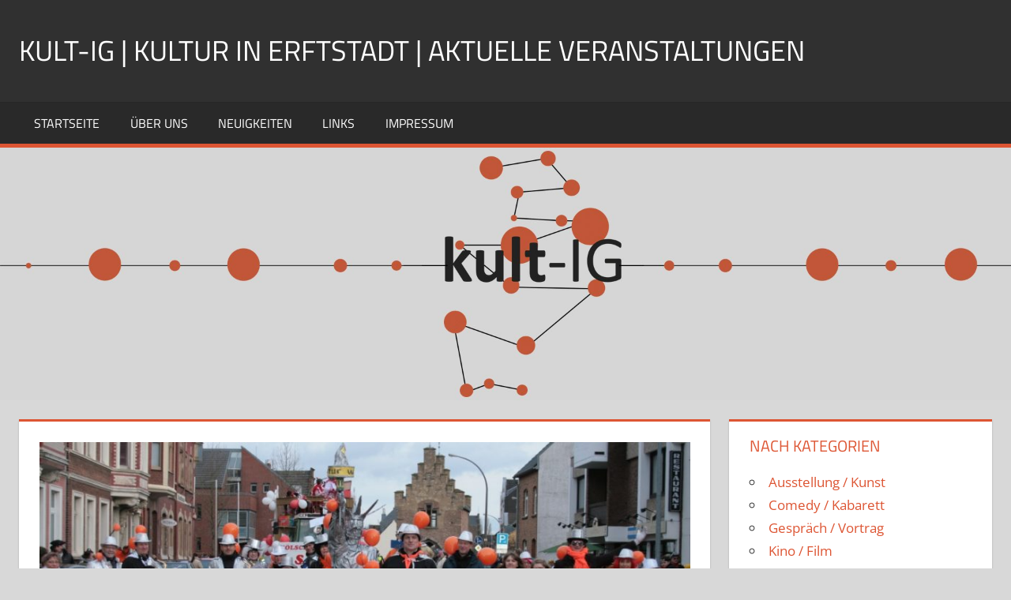

--- FILE ---
content_type: text/html; charset=UTF-8
request_url: http://kult-ig.de/2018/02/11/kult-ig-im-karnevalszug-2018/
body_size: 49953
content:
<!DOCTYPE html>
<html lang="de">

<head>
<meta charset="UTF-8">
<meta name="viewport" content="width=device-width, initial-scale=1">
<link rel="profile" href="http://gmpg.org/xfn/11">
<link rel="pingback" href="http://kult-ig.de/xmlrpc.php">

<title>kult-IG im Karnevalszug 2018 &#8211; kult-IG | Kultur in Erftstadt | Aktuelle Veranstaltungen</title>
<meta name='robots' content='max-image-preview:large' />
<link rel="alternate" type="application/rss+xml" title="kult-IG | Kultur in Erftstadt | Aktuelle Veranstaltungen &raquo; Feed" href="http://kult-ig.de/feed/" />
<link rel="alternate" type="application/rss+xml" title="kult-IG | Kultur in Erftstadt | Aktuelle Veranstaltungen &raquo; Kommentar-Feed" href="http://kult-ig.de/comments/feed/" />
<script type="text/javascript">
/* <![CDATA[ */
window._wpemojiSettings = {"baseUrl":"https:\/\/s.w.org\/images\/core\/emoji\/15.0.3\/72x72\/","ext":".png","svgUrl":"https:\/\/s.w.org\/images\/core\/emoji\/15.0.3\/svg\/","svgExt":".svg","source":{"concatemoji":"http:\/\/kult-ig.de\/wp-includes\/js\/wp-emoji-release.min.js?ver=6.6.4"}};
/*! This file is auto-generated */
!function(i,n){var o,s,e;function c(e){try{var t={supportTests:e,timestamp:(new Date).valueOf()};sessionStorage.setItem(o,JSON.stringify(t))}catch(e){}}function p(e,t,n){e.clearRect(0,0,e.canvas.width,e.canvas.height),e.fillText(t,0,0);var t=new Uint32Array(e.getImageData(0,0,e.canvas.width,e.canvas.height).data),r=(e.clearRect(0,0,e.canvas.width,e.canvas.height),e.fillText(n,0,0),new Uint32Array(e.getImageData(0,0,e.canvas.width,e.canvas.height).data));return t.every(function(e,t){return e===r[t]})}function u(e,t,n){switch(t){case"flag":return n(e,"\ud83c\udff3\ufe0f\u200d\u26a7\ufe0f","\ud83c\udff3\ufe0f\u200b\u26a7\ufe0f")?!1:!n(e,"\ud83c\uddfa\ud83c\uddf3","\ud83c\uddfa\u200b\ud83c\uddf3")&&!n(e,"\ud83c\udff4\udb40\udc67\udb40\udc62\udb40\udc65\udb40\udc6e\udb40\udc67\udb40\udc7f","\ud83c\udff4\u200b\udb40\udc67\u200b\udb40\udc62\u200b\udb40\udc65\u200b\udb40\udc6e\u200b\udb40\udc67\u200b\udb40\udc7f");case"emoji":return!n(e,"\ud83d\udc26\u200d\u2b1b","\ud83d\udc26\u200b\u2b1b")}return!1}function f(e,t,n){var r="undefined"!=typeof WorkerGlobalScope&&self instanceof WorkerGlobalScope?new OffscreenCanvas(300,150):i.createElement("canvas"),a=r.getContext("2d",{willReadFrequently:!0}),o=(a.textBaseline="top",a.font="600 32px Arial",{});return e.forEach(function(e){o[e]=t(a,e,n)}),o}function t(e){var t=i.createElement("script");t.src=e,t.defer=!0,i.head.appendChild(t)}"undefined"!=typeof Promise&&(o="wpEmojiSettingsSupports",s=["flag","emoji"],n.supports={everything:!0,everythingExceptFlag:!0},e=new Promise(function(e){i.addEventListener("DOMContentLoaded",e,{once:!0})}),new Promise(function(t){var n=function(){try{var e=JSON.parse(sessionStorage.getItem(o));if("object"==typeof e&&"number"==typeof e.timestamp&&(new Date).valueOf()<e.timestamp+604800&&"object"==typeof e.supportTests)return e.supportTests}catch(e){}return null}();if(!n){if("undefined"!=typeof Worker&&"undefined"!=typeof OffscreenCanvas&&"undefined"!=typeof URL&&URL.createObjectURL&&"undefined"!=typeof Blob)try{var e="postMessage("+f.toString()+"("+[JSON.stringify(s),u.toString(),p.toString()].join(",")+"));",r=new Blob([e],{type:"text/javascript"}),a=new Worker(URL.createObjectURL(r),{name:"wpTestEmojiSupports"});return void(a.onmessage=function(e){c(n=e.data),a.terminate(),t(n)})}catch(e){}c(n=f(s,u,p))}t(n)}).then(function(e){for(var t in e)n.supports[t]=e[t],n.supports.everything=n.supports.everything&&n.supports[t],"flag"!==t&&(n.supports.everythingExceptFlag=n.supports.everythingExceptFlag&&n.supports[t]);n.supports.everythingExceptFlag=n.supports.everythingExceptFlag&&!n.supports.flag,n.DOMReady=!1,n.readyCallback=function(){n.DOMReady=!0}}).then(function(){return e}).then(function(){var e;n.supports.everything||(n.readyCallback(),(e=n.source||{}).concatemoji?t(e.concatemoji):e.wpemoji&&e.twemoji&&(t(e.twemoji),t(e.wpemoji)))}))}((window,document),window._wpemojiSettings);
/* ]]> */
</script>
<link rel='stylesheet' id='tortuga-theme-fonts-css' href='http://kult-ig.de/wp-content/fonts/41f81144651289fbb663dc345562d67f.css?ver=20201110' type='text/css' media='all' />
<style id='wp-emoji-styles-inline-css' type='text/css'>

	img.wp-smiley, img.emoji {
		display: inline !important;
		border: none !important;
		box-shadow: none !important;
		height: 1em !important;
		width: 1em !important;
		margin: 0 0.07em !important;
		vertical-align: -0.1em !important;
		background: none !important;
		padding: 0 !important;
	}
</style>
<link rel='stylesheet' id='wp-block-library-css' href='http://kult-ig.de/wp-includes/css/dist/block-library/style.min.css?ver=6.6.4' type='text/css' media='all' />
<style id='classic-theme-styles-inline-css' type='text/css'>
/*! This file is auto-generated */
.wp-block-button__link{color:#fff;background-color:#32373c;border-radius:9999px;box-shadow:none;text-decoration:none;padding:calc(.667em + 2px) calc(1.333em + 2px);font-size:1.125em}.wp-block-file__button{background:#32373c;color:#fff;text-decoration:none}
</style>
<style id='global-styles-inline-css' type='text/css'>
:root{--wp--preset--aspect-ratio--square: 1;--wp--preset--aspect-ratio--4-3: 4/3;--wp--preset--aspect-ratio--3-4: 3/4;--wp--preset--aspect-ratio--3-2: 3/2;--wp--preset--aspect-ratio--2-3: 2/3;--wp--preset--aspect-ratio--16-9: 16/9;--wp--preset--aspect-ratio--9-16: 9/16;--wp--preset--color--black: #000000;--wp--preset--color--cyan-bluish-gray: #abb8c3;--wp--preset--color--white: #ffffff;--wp--preset--color--pale-pink: #f78da7;--wp--preset--color--vivid-red: #cf2e2e;--wp--preset--color--luminous-vivid-orange: #ff6900;--wp--preset--color--luminous-vivid-amber: #fcb900;--wp--preset--color--light-green-cyan: #7bdcb5;--wp--preset--color--vivid-green-cyan: #00d084;--wp--preset--color--pale-cyan-blue: #8ed1fc;--wp--preset--color--vivid-cyan-blue: #0693e3;--wp--preset--color--vivid-purple: #9b51e0;--wp--preset--color--primary: #dd5533;--wp--preset--color--secondary: #c43c1a;--wp--preset--color--tertiary: #aa2200;--wp--preset--color--accent: #3355dd;--wp--preset--color--highlight: #2bc41a;--wp--preset--color--light-gray: #f0f0f0;--wp--preset--color--gray: #999999;--wp--preset--color--dark-gray: #303030;--wp--preset--gradient--vivid-cyan-blue-to-vivid-purple: linear-gradient(135deg,rgba(6,147,227,1) 0%,rgb(155,81,224) 100%);--wp--preset--gradient--light-green-cyan-to-vivid-green-cyan: linear-gradient(135deg,rgb(122,220,180) 0%,rgb(0,208,130) 100%);--wp--preset--gradient--luminous-vivid-amber-to-luminous-vivid-orange: linear-gradient(135deg,rgba(252,185,0,1) 0%,rgba(255,105,0,1) 100%);--wp--preset--gradient--luminous-vivid-orange-to-vivid-red: linear-gradient(135deg,rgba(255,105,0,1) 0%,rgb(207,46,46) 100%);--wp--preset--gradient--very-light-gray-to-cyan-bluish-gray: linear-gradient(135deg,rgb(238,238,238) 0%,rgb(169,184,195) 100%);--wp--preset--gradient--cool-to-warm-spectrum: linear-gradient(135deg,rgb(74,234,220) 0%,rgb(151,120,209) 20%,rgb(207,42,186) 40%,rgb(238,44,130) 60%,rgb(251,105,98) 80%,rgb(254,248,76) 100%);--wp--preset--gradient--blush-light-purple: linear-gradient(135deg,rgb(255,206,236) 0%,rgb(152,150,240) 100%);--wp--preset--gradient--blush-bordeaux: linear-gradient(135deg,rgb(254,205,165) 0%,rgb(254,45,45) 50%,rgb(107,0,62) 100%);--wp--preset--gradient--luminous-dusk: linear-gradient(135deg,rgb(255,203,112) 0%,rgb(199,81,192) 50%,rgb(65,88,208) 100%);--wp--preset--gradient--pale-ocean: linear-gradient(135deg,rgb(255,245,203) 0%,rgb(182,227,212) 50%,rgb(51,167,181) 100%);--wp--preset--gradient--electric-grass: linear-gradient(135deg,rgb(202,248,128) 0%,rgb(113,206,126) 100%);--wp--preset--gradient--midnight: linear-gradient(135deg,rgb(2,3,129) 0%,rgb(40,116,252) 100%);--wp--preset--font-size--small: 13px;--wp--preset--font-size--medium: 20px;--wp--preset--font-size--large: 36px;--wp--preset--font-size--x-large: 42px;--wp--preset--spacing--20: 0.44rem;--wp--preset--spacing--30: 0.67rem;--wp--preset--spacing--40: 1rem;--wp--preset--spacing--50: 1.5rem;--wp--preset--spacing--60: 2.25rem;--wp--preset--spacing--70: 3.38rem;--wp--preset--spacing--80: 5.06rem;--wp--preset--shadow--natural: 6px 6px 9px rgba(0, 0, 0, 0.2);--wp--preset--shadow--deep: 12px 12px 50px rgba(0, 0, 0, 0.4);--wp--preset--shadow--sharp: 6px 6px 0px rgba(0, 0, 0, 0.2);--wp--preset--shadow--outlined: 6px 6px 0px -3px rgba(255, 255, 255, 1), 6px 6px rgba(0, 0, 0, 1);--wp--preset--shadow--crisp: 6px 6px 0px rgba(0, 0, 0, 1);}:where(.is-layout-flex){gap: 0.5em;}:where(.is-layout-grid){gap: 0.5em;}body .is-layout-flex{display: flex;}.is-layout-flex{flex-wrap: wrap;align-items: center;}.is-layout-flex > :is(*, div){margin: 0;}body .is-layout-grid{display: grid;}.is-layout-grid > :is(*, div){margin: 0;}:where(.wp-block-columns.is-layout-flex){gap: 2em;}:where(.wp-block-columns.is-layout-grid){gap: 2em;}:where(.wp-block-post-template.is-layout-flex){gap: 1.25em;}:where(.wp-block-post-template.is-layout-grid){gap: 1.25em;}.has-black-color{color: var(--wp--preset--color--black) !important;}.has-cyan-bluish-gray-color{color: var(--wp--preset--color--cyan-bluish-gray) !important;}.has-white-color{color: var(--wp--preset--color--white) !important;}.has-pale-pink-color{color: var(--wp--preset--color--pale-pink) !important;}.has-vivid-red-color{color: var(--wp--preset--color--vivid-red) !important;}.has-luminous-vivid-orange-color{color: var(--wp--preset--color--luminous-vivid-orange) !important;}.has-luminous-vivid-amber-color{color: var(--wp--preset--color--luminous-vivid-amber) !important;}.has-light-green-cyan-color{color: var(--wp--preset--color--light-green-cyan) !important;}.has-vivid-green-cyan-color{color: var(--wp--preset--color--vivid-green-cyan) !important;}.has-pale-cyan-blue-color{color: var(--wp--preset--color--pale-cyan-blue) !important;}.has-vivid-cyan-blue-color{color: var(--wp--preset--color--vivid-cyan-blue) !important;}.has-vivid-purple-color{color: var(--wp--preset--color--vivid-purple) !important;}.has-black-background-color{background-color: var(--wp--preset--color--black) !important;}.has-cyan-bluish-gray-background-color{background-color: var(--wp--preset--color--cyan-bluish-gray) !important;}.has-white-background-color{background-color: var(--wp--preset--color--white) !important;}.has-pale-pink-background-color{background-color: var(--wp--preset--color--pale-pink) !important;}.has-vivid-red-background-color{background-color: var(--wp--preset--color--vivid-red) !important;}.has-luminous-vivid-orange-background-color{background-color: var(--wp--preset--color--luminous-vivid-orange) !important;}.has-luminous-vivid-amber-background-color{background-color: var(--wp--preset--color--luminous-vivid-amber) !important;}.has-light-green-cyan-background-color{background-color: var(--wp--preset--color--light-green-cyan) !important;}.has-vivid-green-cyan-background-color{background-color: var(--wp--preset--color--vivid-green-cyan) !important;}.has-pale-cyan-blue-background-color{background-color: var(--wp--preset--color--pale-cyan-blue) !important;}.has-vivid-cyan-blue-background-color{background-color: var(--wp--preset--color--vivid-cyan-blue) !important;}.has-vivid-purple-background-color{background-color: var(--wp--preset--color--vivid-purple) !important;}.has-black-border-color{border-color: var(--wp--preset--color--black) !important;}.has-cyan-bluish-gray-border-color{border-color: var(--wp--preset--color--cyan-bluish-gray) !important;}.has-white-border-color{border-color: var(--wp--preset--color--white) !important;}.has-pale-pink-border-color{border-color: var(--wp--preset--color--pale-pink) !important;}.has-vivid-red-border-color{border-color: var(--wp--preset--color--vivid-red) !important;}.has-luminous-vivid-orange-border-color{border-color: var(--wp--preset--color--luminous-vivid-orange) !important;}.has-luminous-vivid-amber-border-color{border-color: var(--wp--preset--color--luminous-vivid-amber) !important;}.has-light-green-cyan-border-color{border-color: var(--wp--preset--color--light-green-cyan) !important;}.has-vivid-green-cyan-border-color{border-color: var(--wp--preset--color--vivid-green-cyan) !important;}.has-pale-cyan-blue-border-color{border-color: var(--wp--preset--color--pale-cyan-blue) !important;}.has-vivid-cyan-blue-border-color{border-color: var(--wp--preset--color--vivid-cyan-blue) !important;}.has-vivid-purple-border-color{border-color: var(--wp--preset--color--vivid-purple) !important;}.has-vivid-cyan-blue-to-vivid-purple-gradient-background{background: var(--wp--preset--gradient--vivid-cyan-blue-to-vivid-purple) !important;}.has-light-green-cyan-to-vivid-green-cyan-gradient-background{background: var(--wp--preset--gradient--light-green-cyan-to-vivid-green-cyan) !important;}.has-luminous-vivid-amber-to-luminous-vivid-orange-gradient-background{background: var(--wp--preset--gradient--luminous-vivid-amber-to-luminous-vivid-orange) !important;}.has-luminous-vivid-orange-to-vivid-red-gradient-background{background: var(--wp--preset--gradient--luminous-vivid-orange-to-vivid-red) !important;}.has-very-light-gray-to-cyan-bluish-gray-gradient-background{background: var(--wp--preset--gradient--very-light-gray-to-cyan-bluish-gray) !important;}.has-cool-to-warm-spectrum-gradient-background{background: var(--wp--preset--gradient--cool-to-warm-spectrum) !important;}.has-blush-light-purple-gradient-background{background: var(--wp--preset--gradient--blush-light-purple) !important;}.has-blush-bordeaux-gradient-background{background: var(--wp--preset--gradient--blush-bordeaux) !important;}.has-luminous-dusk-gradient-background{background: var(--wp--preset--gradient--luminous-dusk) !important;}.has-pale-ocean-gradient-background{background: var(--wp--preset--gradient--pale-ocean) !important;}.has-electric-grass-gradient-background{background: var(--wp--preset--gradient--electric-grass) !important;}.has-midnight-gradient-background{background: var(--wp--preset--gradient--midnight) !important;}.has-small-font-size{font-size: var(--wp--preset--font-size--small) !important;}.has-medium-font-size{font-size: var(--wp--preset--font-size--medium) !important;}.has-large-font-size{font-size: var(--wp--preset--font-size--large) !important;}.has-x-large-font-size{font-size: var(--wp--preset--font-size--x-large) !important;}
:where(.wp-block-post-template.is-layout-flex){gap: 1.25em;}:where(.wp-block-post-template.is-layout-grid){gap: 1.25em;}
:where(.wp-block-columns.is-layout-flex){gap: 2em;}:where(.wp-block-columns.is-layout-grid){gap: 2em;}
:root :where(.wp-block-pullquote){font-size: 1.5em;line-height: 1.6;}
</style>
<link rel='stylesheet' id='tortuga-stylesheet-css' href='http://kult-ig.de/wp-content/themes/tortuga/style.css?ver=2.4.1' type='text/css' media='all' />
<style id='tortuga-stylesheet-inline-css' type='text/css'>
.site-description { position: absolute; clip: rect(1px, 1px, 1px, 1px); width: 1px; height: 1px; overflow: hidden; }
</style>
<link rel='stylesheet' id='tortuga-safari-flexbox-fixes-css' href='http://kult-ig.de/wp-content/themes/tortuga/assets/css/safari-flexbox-fixes.css?ver=20200420' type='text/css' media='all' />
<script type="text/javascript" src="http://kult-ig.de/wp-content/themes/tortuga/assets/js/svgxuse.min.js?ver=1.2.6" id="svgxuse-js"></script>
<link rel="https://api.w.org/" href="http://kult-ig.de/wp-json/" /><link rel="alternate" title="JSON" type="application/json" href="http://kult-ig.de/wp-json/wp/v2/posts/680" /><link rel="EditURI" type="application/rsd+xml" title="RSD" href="http://kult-ig.de/xmlrpc.php?rsd" />
<meta name="generator" content="WordPress 6.6.4" />
<link rel="canonical" href="http://kult-ig.de/2018/02/11/kult-ig-im-karnevalszug-2018/" />
<link rel='shortlink' href='http://kult-ig.de/?p=680' />
<link rel="alternate" title="oEmbed (JSON)" type="application/json+oembed" href="http://kult-ig.de/wp-json/oembed/1.0/embed?url=http%3A%2F%2Fkult-ig.de%2F2018%2F02%2F11%2Fkult-ig-im-karnevalszug-2018%2F" />
<link rel="alternate" title="oEmbed (XML)" type="text/xml+oembed" href="http://kult-ig.de/wp-json/oembed/1.0/embed?url=http%3A%2F%2Fkult-ig.de%2F2018%2F02%2F11%2Fkult-ig-im-karnevalszug-2018%2F&#038;format=xml" />
<style type="text/css" id="custom-background-css">
body.custom-background { background-color: #d8d8d8; }
</style>
	<link rel="icon" href="http://kult-ig.de/wp-content/uploads/2016/10/kult-ig_logo2-150x150.png" sizes="32x32" />
<link rel="icon" href="http://kult-ig.de/wp-content/uploads/2016/10/kult-ig_logo2.png" sizes="192x192" />
<link rel="apple-touch-icon" href="http://kult-ig.de/wp-content/uploads/2016/10/kult-ig_logo2.png" />
<meta name="msapplication-TileImage" content="http://kult-ig.de/wp-content/uploads/2016/10/kult-ig_logo2.png" />
</head>

<body class="post-template-default single single-post postid-680 single-format-standard custom-background wp-embed-responsive post-layout-two-columns post-layout-columns">

	
	<div id="page" class="hfeed site">

		<a class="skip-link screen-reader-text" href="#content">Zum Inhalt springen</a>

		
		
		<header id="masthead" class="site-header clearfix" role="banner">

			<div class="header-main container clearfix">

				<div id="logo" class="site-branding clearfix">

										
			<p class="site-title"><a href="http://kult-ig.de/" rel="home">kult-IG | Kultur in Erftstadt | Aktuelle Veranstaltungen</a></p>

								
			<p class="site-description">Das Erftstädter Kulturnetzwerk von Jazzin&#039;Erftstadt | Köttinger Dorfleben | Kulturkreis | Musikverein Friesheim | Künstlerforum Schau-Fenster | Szene 93</p>

			
				</div><!-- .site-branding -->

				<div class="header-widgets clearfix">

					
				</div><!-- .header-widgets -->

			</div><!-- .header-main -->

			

	<div id="main-navigation-wrap" class="primary-navigation-wrap">

		<div class="primary-navigation-container container">

			
			<button class="primary-menu-toggle menu-toggle" aria-controls="primary-menu" aria-expanded="false" >
				<svg class="icon icon-menu" aria-hidden="true" role="img"> <use xlink:href="http://kult-ig.de/wp-content/themes/tortuga/assets/icons/genericons-neue.svg#menu"></use> </svg><svg class="icon icon-close" aria-hidden="true" role="img"> <use xlink:href="http://kult-ig.de/wp-content/themes/tortuga/assets/icons/genericons-neue.svg#close"></use> </svg>				<span class="menu-toggle-text">Menü</span>
			</button>

			<div class="primary-navigation">

				<nav id="site-navigation" class="main-navigation" role="navigation"  aria-label="Primäres Menü">

					<ul id="primary-menu" class="menu"><li id="menu-item-27" class="menu-item menu-item-type-custom menu-item-object-custom menu-item-home menu-item-27"><a href="http://kult-ig.de/">Startseite</a></li>
<li id="menu-item-28" class="menu-item menu-item-type-post_type menu-item-object-page menu-item-28"><a href="http://kult-ig.de/ueber-uns/">Über uns</a></li>
<li id="menu-item-29" class="menu-item menu-item-type-post_type menu-item-object-page menu-item-29"><a href="http://kult-ig.de/neuigkeiten/">Neuigkeiten</a></li>
<li id="menu-item-30" class="menu-item menu-item-type-post_type menu-item-object-page menu-item-30"><a href="http://kult-ig.de/links/">Links</a></li>
<li id="menu-item-53" class="menu-item menu-item-type-post_type menu-item-object-page menu-item-53"><a href="http://kult-ig.de/50-2/">Impressum</a></li>
</ul>				</nav><!-- #site-navigation -->

			</div><!-- .primary-navigation -->

		</div>

	</div>



		</header><!-- #masthead -->

		
		
			<div id="headimg" class="header-image">

			
				<img src="http://kult-ig.de/wp-content/uploads/2016/11/cropped-header-5.jpg" srcset="http://kult-ig.de/wp-content/uploads/2016/11/cropped-header-5.jpg 1920w, http://kult-ig.de/wp-content/uploads/2016/11/cropped-header-5-300x75.jpg 300w, http://kult-ig.de/wp-content/uploads/2016/11/cropped-header-5-768x192.jpg 768w, http://kult-ig.de/wp-content/uploads/2016/11/cropped-header-5-1024x256.jpg 1024w" width="1920" height="480" alt="kult-IG | Kultur in Erftstadt | Aktuelle Veranstaltungen">

			
			</div>

			
		
		<div id="content" class="site-content container clearfix">

	<section id="primary" class="content-single content-area">
		<main id="main" class="site-main" role="main">

		
<article id="post-680" class="post-680 post type-post status-publish format-standard has-post-thumbnail hentry category-kult-ig-archiv tag-erftstadt tag-jazzin tag-karneval tag-kultur tag-kulturhaus tag-kulturkreis tag-lechenich tag-szene-93">

	<img width="900" height="400" src="http://kult-ig.de/wp-content/uploads/2018/02/2018_Karnevalzug-32-900x400.jpg" class="attachment-post-thumbnail size-post-thumbnail wp-post-image" alt="" decoding="async" fetchpriority="high" />
	<header class="entry-header">

		<h1 class="entry-title">kult-IG im Karnevalszug 2018</h1>
		<div class="entry-meta"><span class="meta-date"><svg class="icon icon-standard" aria-hidden="true" role="img"> <use xlink:href="http://kult-ig.de/wp-content/themes/tortuga/assets/icons/genericons-neue.svg#standard"></use> </svg><a href="http://kult-ig.de/2018/02/11/kult-ig-im-karnevalszug-2018/" title="0:02" rel="bookmark"><time class="entry-date published updated" datetime="2018-02-11T00:02:22+01:00">11. Februar 2018</time></a></span><span class="meta-author"> <svg class="icon icon-user" aria-hidden="true" role="img"> <use xlink:href="http://kult-ig.de/wp-content/themes/tortuga/assets/icons/genericons-neue.svg#user"></use> </svg><span class="author vcard"><a class="url fn n" href="http://kult-ig.de/author/admin/" title="Alle Beiträge von admin anzeigen" rel="author">admin</a></span></span><span class="meta-category"> <svg class="icon icon-category" aria-hidden="true" role="img"> <use xlink:href="http://kult-ig.de/wp-content/themes/tortuga/assets/icons/genericons-neue.svg#category"></use> </svg><a href="http://kult-ig.de/category/kult-ig-archiv/" rel="category tag">kult-IG Archiv</a></span></div>
	</header><!-- .entry-header -->

	<div class="entry-content clearfix">

		<p>Die kult-IG Vereine sind zum zweiten Mal im Karnevalszug mitgegangen &#8211; mit guter Musik und guter Laune! Nachdem wir 2017 in Liblar dabei waren, zogen die Erftstädter Kulturvereine (Schau-Fenster, Jazzin&#8217;Erftstadt, Szene 93, Kulturhaus und Kulturkreis) dieses Mal durch Lechenich.</p>
<p>Das großartige Design unserer Kostüme lehnt sich an das kult-IG Logo an, das für die verschiedenen Ortsteile steht, und mit dem Glitzer, das für unsere vielfältigen Veranstaltungen sinnbildlich ist. Unserer genialen Wagen wurde Andreas Schmitz und Gerd Pelzer gebaut. Mitten drauf: Die Freiheitsstatue, denn wir setzen uns für die Freiheit &#8211; gerade in der Kunst ein!</p>
<p>Außerdem haben wir eine Fotoaktion mit den Zuschauern am Straßenrand gemacht. Die Bilder dazu gibt es hier: <a href="http://kult-ig.de/2018/02/12/karneval-2018-wir-fuer-die-kultur/" target="_blank" rel="noopener">Fotoaktion hier klicken</a></p>
<p><img decoding="async" class="alignnone size-medium wp-image-697" src="http://kult-ig.de/wp-content/uploads/2018/02/2018_Karnevalzug-1-300x215.jpg" alt="" width="300" height="215" srcset="http://kult-ig.de/wp-content/uploads/2018/02/2018_Karnevalzug-1-300x215.jpg 300w, http://kult-ig.de/wp-content/uploads/2018/02/2018_Karnevalzug-1-90x65.jpg 90w, http://kult-ig.de/wp-content/uploads/2018/02/2018_Karnevalzug-1.jpg 640w" sizes="(max-width: 300px) 100vw, 300px" />   <img decoding="async" class="alignnone size-medium wp-image-693" src="http://kult-ig.de/wp-content/uploads/2018/02/2018_Karnevalzug-3-300x198.jpg" alt="" width="300" height="198" srcset="http://kult-ig.de/wp-content/uploads/2018/02/2018_Karnevalzug-3-300x198.jpg 300w, http://kult-ig.de/wp-content/uploads/2018/02/2018_Karnevalzug-3.jpg 640w, http://kult-ig.de/wp-content/uploads/2018/02/2018_Karnevalzug-3-120x80.jpg 120w" sizes="(max-width: 300px) 100vw, 300px" /> <img loading="lazy" decoding="async" class="alignnone size-medium wp-image-692" src="http://kult-ig.de/wp-content/uploads/2018/02/2018_Karnevalzug-2-300x225.jpg" alt="" width="300" height="225" srcset="http://kult-ig.de/wp-content/uploads/2018/02/2018_Karnevalzug-2-300x225.jpg 300w, http://kult-ig.de/wp-content/uploads/2018/02/2018_Karnevalzug-2.jpg 640w" sizes="(max-width: 300px) 100vw, 300px" /> <img loading="lazy" decoding="async" class="alignnone size-medium wp-image-694" src="http://kult-ig.de/wp-content/uploads/2018/02/2018_Karnevalzug-4-300x225.jpg" alt="" width="300" height="225" srcset="http://kult-ig.de/wp-content/uploads/2018/02/2018_Karnevalzug-4-300x225.jpg 300w, http://kult-ig.de/wp-content/uploads/2018/02/2018_Karnevalzug-4.jpg 640w" sizes="(max-width: 300px) 100vw, 300px" /><img loading="lazy" decoding="async" class="alignnone size-medium wp-image-695" src="http://kult-ig.de/wp-content/uploads/2018/02/2018_Karnevalzug-5-300x225.jpg" alt="" width="300" height="225" srcset="http://kult-ig.de/wp-content/uploads/2018/02/2018_Karnevalzug-5-300x225.jpg 300w, http://kult-ig.de/wp-content/uploads/2018/02/2018_Karnevalzug-5.jpg 640w" sizes="(max-width: 300px) 100vw, 300px" /><img loading="lazy" decoding="async" class="alignnone size-medium wp-image-683" src="http://kult-ig.de/wp-content/uploads/2018/02/2018_Karnevalzug-15-300x225.jpg" alt="" width="300" height="225" srcset="http://kult-ig.de/wp-content/uploads/2018/02/2018_Karnevalzug-15-300x225.jpg 300w, http://kult-ig.de/wp-content/uploads/2018/02/2018_Karnevalzug-15.jpg 640w" sizes="(max-width: 300px) 100vw, 300px" /> <img loading="lazy" decoding="async" class="alignnone size-medium wp-image-684" src="http://kult-ig.de/wp-content/uploads/2018/02/2018_Karnevalzug-16-300x254.jpg" alt="" width="300" height="254" srcset="http://kult-ig.de/wp-content/uploads/2018/02/2018_Karnevalzug-16-300x254.jpg 300w, http://kult-ig.de/wp-content/uploads/2018/02/2018_Karnevalzug-16.jpg 640w" sizes="(max-width: 300px) 100vw, 300px" /> <img loading="lazy" decoding="async" class="alignnone size-medium wp-image-685" src="http://kult-ig.de/wp-content/uploads/2018/02/2018_Karnevalzug-13-300x234.jpg" alt="" width="300" height="234" srcset="http://kult-ig.de/wp-content/uploads/2018/02/2018_Karnevalzug-13-300x234.jpg 300w, http://kult-ig.de/wp-content/uploads/2018/02/2018_Karnevalzug-13.jpg 640w" sizes="(max-width: 300px) 100vw, 300px" /> <img loading="lazy" decoding="async" class="alignnone size-medium wp-image-686" src="http://kult-ig.de/wp-content/uploads/2018/02/2018_Karnevalzug-7-300x225.jpg" alt="" width="300" height="225" srcset="http://kult-ig.de/wp-content/uploads/2018/02/2018_Karnevalzug-7-300x225.jpg 300w, http://kult-ig.de/wp-content/uploads/2018/02/2018_Karnevalzug-7.jpg 640w" sizes="(max-width: 300px) 100vw, 300px" /> <img loading="lazy" decoding="async" class="alignnone size-medium wp-image-687" src="http://kult-ig.de/wp-content/uploads/2018/02/2018_Karnevalzug-8-201x300.jpg" alt="" width="201" height="300" srcset="http://kult-ig.de/wp-content/uploads/2018/02/2018_Karnevalzug-8-201x300.jpg 201w, http://kult-ig.de/wp-content/uploads/2018/02/2018_Karnevalzug-8.jpg 428w" sizes="(max-width: 201px) 100vw, 201px" /> <img loading="lazy" decoding="async" class="alignnone size-medium wp-image-688" src="http://kult-ig.de/wp-content/uploads/2018/02/2018_Karnevalzug-9-225x300.jpg" alt="" width="225" height="300" srcset="http://kult-ig.de/wp-content/uploads/2018/02/2018_Karnevalzug-9-225x300.jpg 225w, http://kult-ig.de/wp-content/uploads/2018/02/2018_Karnevalzug-9.jpg 480w" sizes="(max-width: 225px) 100vw, 225px" /> <img loading="lazy" decoding="async" class="alignnone size-medium wp-image-689" src="http://kult-ig.de/wp-content/uploads/2018/02/2018_Karnevalzug-10-300x225.jpg" alt="" width="300" height="225" srcset="http://kult-ig.de/wp-content/uploads/2018/02/2018_Karnevalzug-10-300x225.jpg 300w, http://kult-ig.de/wp-content/uploads/2018/02/2018_Karnevalzug-10.jpg 640w" sizes="(max-width: 300px) 100vw, 300px" /> <img loading="lazy" decoding="async" class="alignnone size-medium wp-image-690" src="http://kult-ig.de/wp-content/uploads/2018/02/2018_Karnevalzug-11-300x233.jpg" alt="" width="300" height="233" srcset="http://kult-ig.de/wp-content/uploads/2018/02/2018_Karnevalzug-11-300x233.jpg 300w, http://kult-ig.de/wp-content/uploads/2018/02/2018_Karnevalzug-11.jpg 640w" sizes="(max-width: 300px) 100vw, 300px" /> <img loading="lazy" decoding="async" class="alignnone size-medium wp-image-691" src="http://kult-ig.de/wp-content/uploads/2018/02/2018_Karnevalzug-12-300x257.jpg" alt="" width="300" height="257" srcset="http://kult-ig.de/wp-content/uploads/2018/02/2018_Karnevalzug-12-300x257.jpg 300w, http://kult-ig.de/wp-content/uploads/2018/02/2018_Karnevalzug-12.jpg 640w" sizes="(max-width: 300px) 100vw, 300px" />   <img loading="lazy" decoding="async" class="alignnone size-medium wp-image-694" src="http://kult-ig.de/wp-content/uploads/2018/02/2018_Karnevalzug-4-300x225.jpg" alt="" width="300" height="225" srcset="http://kult-ig.de/wp-content/uploads/2018/02/2018_Karnevalzug-4-300x225.jpg 300w, http://kult-ig.de/wp-content/uploads/2018/02/2018_Karnevalzug-4.jpg 640w" sizes="(max-width: 300px) 100vw, 300px" /> <img loading="lazy" decoding="async" class="alignnone size-medium wp-image-695" src="http://kult-ig.de/wp-content/uploads/2018/02/2018_Karnevalzug-5-300x225.jpg" alt="" width="300" height="225" srcset="http://kult-ig.de/wp-content/uploads/2018/02/2018_Karnevalzug-5-300x225.jpg 300w, http://kult-ig.de/wp-content/uploads/2018/02/2018_Karnevalzug-5.jpg 640w" sizes="(max-width: 300px) 100vw, 300px" /><img loading="lazy" decoding="async" class="alignnone size-medium wp-image-699" src="http://kult-ig.de/wp-content/uploads/2018/02/2018_Karnevalzug-21-300x225.jpg" alt="" width="300" height="225" srcset="http://kult-ig.de/wp-content/uploads/2018/02/2018_Karnevalzug-21-300x225.jpg 300w, http://kult-ig.de/wp-content/uploads/2018/02/2018_Karnevalzug-21-768x576.jpg 768w, http://kult-ig.de/wp-content/uploads/2018/02/2018_Karnevalzug-21-1024x768.jpg 1024w, http://kult-ig.de/wp-content/uploads/2018/02/2018_Karnevalzug-21.jpg 2040w" sizes="(max-width: 300px) 100vw, 300px" /> <img loading="lazy" decoding="async" class="alignnone size-medium wp-image-700" src="http://kult-ig.de/wp-content/uploads/2018/02/2018_Karnevalzug-20-300x225.jpg" alt="" width="300" height="225" srcset="http://kult-ig.de/wp-content/uploads/2018/02/2018_Karnevalzug-20-300x225.jpg 300w, http://kult-ig.de/wp-content/uploads/2018/02/2018_Karnevalzug-20-768x576.jpg 768w, http://kult-ig.de/wp-content/uploads/2018/02/2018_Karnevalzug-20-1024x768.jpg 1024w, http://kult-ig.de/wp-content/uploads/2018/02/2018_Karnevalzug-20.jpg 2040w" sizes="(max-width: 300px) 100vw, 300px" /> <img loading="lazy" decoding="async" class="alignnone size-medium wp-image-701" src="http://kult-ig.de/wp-content/uploads/2018/02/2018_Karnevalzug-19-300x225.jpg" alt="" width="300" height="225" srcset="http://kult-ig.de/wp-content/uploads/2018/02/2018_Karnevalzug-19-300x225.jpg 300w, http://kult-ig.de/wp-content/uploads/2018/02/2018_Karnevalzug-19-768x576.jpg 768w, http://kult-ig.de/wp-content/uploads/2018/02/2018_Karnevalzug-19-1024x768.jpg 1024w, http://kult-ig.de/wp-content/uploads/2018/02/2018_Karnevalzug-19.jpg 2040w" sizes="(max-width: 300px) 100vw, 300px" /> <img loading="lazy" decoding="async" class="alignnone size-medium wp-image-702" src="http://kult-ig.de/wp-content/uploads/2018/02/2018_Karnevalzug-18-300x225.jpg" alt="" width="300" height="225" srcset="http://kult-ig.de/wp-content/uploads/2018/02/2018_Karnevalzug-18-300x225.jpg 300w, http://kult-ig.de/wp-content/uploads/2018/02/2018_Karnevalzug-18-768x576.jpg 768w, http://kult-ig.de/wp-content/uploads/2018/02/2018_Karnevalzug-18-1024x768.jpg 1024w, http://kult-ig.de/wp-content/uploads/2018/02/2018_Karnevalzug-18.jpg 2040w" sizes="(max-width: 300px) 100vw, 300px" /> <img loading="lazy" decoding="async" class="alignnone size-medium wp-image-703" src="http://kult-ig.de/wp-content/uploads/2018/02/2018_Karnevalzug-17-300x225.jpg" alt="" width="300" height="225" srcset="http://kult-ig.de/wp-content/uploads/2018/02/2018_Karnevalzug-17-300x225.jpg 300w, http://kult-ig.de/wp-content/uploads/2018/02/2018_Karnevalzug-17-768x576.jpg 768w, http://kult-ig.de/wp-content/uploads/2018/02/2018_Karnevalzug-17-1024x768.jpg 1024w, http://kult-ig.de/wp-content/uploads/2018/02/2018_Karnevalzug-17.jpg 2040w" sizes="(max-width: 300px) 100vw, 300px" /><img loading="lazy" decoding="async" class="alignnone size-medium wp-image-707" src="http://kult-ig.de/wp-content/uploads/2018/02/2018_Karnevalzug-37-300x208.jpg" alt="" width="300" height="208" srcset="http://kult-ig.de/wp-content/uploads/2018/02/2018_Karnevalzug-37-300x208.jpg 300w, http://kult-ig.de/wp-content/uploads/2018/02/2018_Karnevalzug-37-768x533.jpg 768w, http://kult-ig.de/wp-content/uploads/2018/02/2018_Karnevalzug-37-1024x710.jpg 1024w, http://kult-ig.de/wp-content/uploads/2018/02/2018_Karnevalzug-37.jpg 1106w" sizes="(max-width: 300px) 100vw, 300px" /> <img loading="lazy" decoding="async" class="alignnone size-medium wp-image-708" src="http://kult-ig.de/wp-content/uploads/2018/02/2018_Karnevalzug-36-203x300.jpg" alt="" width="203" height="300" srcset="http://kult-ig.de/wp-content/uploads/2018/02/2018_Karnevalzug-36-203x300.jpg 203w, http://kult-ig.de/wp-content/uploads/2018/02/2018_Karnevalzug-36.jpg 495w" sizes="(max-width: 203px) 100vw, 203px" /> <img loading="lazy" decoding="async" class="alignnone size-medium wp-image-709" src="http://kult-ig.de/wp-content/uploads/2018/02/2018_Karnevalzug-35-185x300.jpg" alt="" width="185" height="300" srcset="http://kult-ig.de/wp-content/uploads/2018/02/2018_Karnevalzug-35-185x300.jpg 185w, http://kult-ig.de/wp-content/uploads/2018/02/2018_Karnevalzug-35.jpg 457w" sizes="(max-width: 185px) 100vw, 185px" /> <img loading="lazy" decoding="async" class="alignnone size-medium wp-image-710" src="http://kult-ig.de/wp-content/uploads/2018/02/2018_Karnevalzug-34-300x202.jpg" alt="" width="300" height="202" srcset="http://kult-ig.de/wp-content/uploads/2018/02/2018_Karnevalzug-34-300x202.jpg 300w, http://kult-ig.de/wp-content/uploads/2018/02/2018_Karnevalzug-34-768x516.jpg 768w, http://kult-ig.de/wp-content/uploads/2018/02/2018_Karnevalzug-34-1024x688.jpg 1024w, http://kult-ig.de/wp-content/uploads/2018/02/2018_Karnevalzug-34-120x80.jpg 120w, http://kult-ig.de/wp-content/uploads/2018/02/2018_Karnevalzug-34.jpg 1045w" sizes="(max-width: 300px) 100vw, 300px" /> <img loading="lazy" decoding="async" class="alignnone size-medium wp-image-716" src="http://kult-ig.de/wp-content/uploads/2018/02/2018_Karnevalzug-28-300x192.jpg" alt="" width="300" height="192" srcset="http://kult-ig.de/wp-content/uploads/2018/02/2018_Karnevalzug-28-300x192.jpg 300w, http://kult-ig.de/wp-content/uploads/2018/02/2018_Karnevalzug-28-768x493.jpg 768w, http://kult-ig.de/wp-content/uploads/2018/02/2018_Karnevalzug-28-1024x657.jpg 1024w, http://kult-ig.de/wp-content/uploads/2018/02/2018_Karnevalzug-28.jpg 1099w" sizes="(max-width: 300px) 100vw, 300px" /> <img loading="lazy" decoding="async" class="alignnone size-medium wp-image-715" src="http://kult-ig.de/wp-content/uploads/2018/02/2018_Karnevalzug-29-300x194.jpg" alt="" width="300" height="194" srcset="http://kult-ig.de/wp-content/uploads/2018/02/2018_Karnevalzug-29-300x194.jpg 300w, http://kult-ig.de/wp-content/uploads/2018/02/2018_Karnevalzug-29-768x495.jpg 768w, http://kult-ig.de/wp-content/uploads/2018/02/2018_Karnevalzug-29-1024x661.jpg 1024w, http://kult-ig.de/wp-content/uploads/2018/02/2018_Karnevalzug-29.jpg 1110w" sizes="(max-width: 300px) 100vw, 300px" /> <img loading="lazy" decoding="async" class="alignnone size-medium wp-image-714" src="http://kult-ig.de/wp-content/uploads/2018/02/2018_Karnevalzug-30-300x196.jpg" alt="" width="300" height="196" srcset="http://kult-ig.de/wp-content/uploads/2018/02/2018_Karnevalzug-30-300x196.jpg 300w, http://kult-ig.de/wp-content/uploads/2018/02/2018_Karnevalzug-30-768x502.jpg 768w, http://kult-ig.de/wp-content/uploads/2018/02/2018_Karnevalzug-30-1024x669.jpg 1024w, http://kult-ig.de/wp-content/uploads/2018/02/2018_Karnevalzug-30.jpg 1111w" sizes="(max-width: 300px) 100vw, 300px" /> <img loading="lazy" decoding="async" class="alignnone size-medium wp-image-713" src="http://kult-ig.de/wp-content/uploads/2018/02/2018_Karnevalzug-31-300x196.jpg" alt="" width="300" height="196" srcset="http://kult-ig.de/wp-content/uploads/2018/02/2018_Karnevalzug-31-300x196.jpg 300w, http://kult-ig.de/wp-content/uploads/2018/02/2018_Karnevalzug-31-768x502.jpg 768w, http://kult-ig.de/wp-content/uploads/2018/02/2018_Karnevalzug-31-1024x669.jpg 1024w, http://kult-ig.de/wp-content/uploads/2018/02/2018_Karnevalzug-31.jpg 1107w" sizes="(max-width: 300px) 100vw, 300px" /> <img loading="lazy" decoding="async" class="alignnone size-medium wp-image-712" src="http://kult-ig.de/wp-content/uploads/2018/02/2018_Karnevalzug-32-300x192.jpg" alt="" width="300" height="192" srcset="http://kult-ig.de/wp-content/uploads/2018/02/2018_Karnevalzug-32-300x192.jpg 300w, http://kult-ig.de/wp-content/uploads/2018/02/2018_Karnevalzug-32-768x493.jpg 768w, http://kult-ig.de/wp-content/uploads/2018/02/2018_Karnevalzug-32-1024x657.jpg 1024w, http://kult-ig.de/wp-content/uploads/2018/02/2018_Karnevalzug-32.jpg 1121w" sizes="(max-width: 300px) 100vw, 300px" /> <img loading="lazy" decoding="async" class="alignnone size-medium wp-image-711" src="http://kult-ig.de/wp-content/uploads/2018/02/2018_Karnevalzug-33-194x300.jpg" alt="" width="194" height="300" srcset="http://kult-ig.de/wp-content/uploads/2018/02/2018_Karnevalzug-33-194x300.jpg 194w, http://kult-ig.de/wp-content/uploads/2018/02/2018_Karnevalzug-33.jpg 484w" sizes="(max-width: 194px) 100vw, 194px" /> <img loading="lazy" decoding="async" class="alignnone size-medium wp-image-717" src="http://kult-ig.de/wp-content/uploads/2018/02/2018_Karnevalzug-27-300x200.jpg" alt="" width="300" height="200" srcset="http://kult-ig.de/wp-content/uploads/2018/02/2018_Karnevalzug-27-300x200.jpg 300w, http://kult-ig.de/wp-content/uploads/2018/02/2018_Karnevalzug-27-768x512.jpg 768w, http://kult-ig.de/wp-content/uploads/2018/02/2018_Karnevalzug-27-1024x683.jpg 1024w, http://kult-ig.de/wp-content/uploads/2018/02/2018_Karnevalzug-27-120x80.jpg 120w, http://kult-ig.de/wp-content/uploads/2018/02/2018_Karnevalzug-27-480x320.jpg 480w, http://kult-ig.de/wp-content/uploads/2018/02/2018_Karnevalzug-27.jpg 1098w" sizes="(max-width: 300px) 100vw, 300px" /> <img loading="lazy" decoding="async" class="alignnone size-medium wp-image-718" src="http://kult-ig.de/wp-content/uploads/2018/02/2018_Karnevalzug-26-300x200.jpg" alt="" width="300" height="200" srcset="http://kult-ig.de/wp-content/uploads/2018/02/2018_Karnevalzug-26-300x200.jpg 300w, http://kult-ig.de/wp-content/uploads/2018/02/2018_Karnevalzug-26-768x512.jpg 768w, http://kult-ig.de/wp-content/uploads/2018/02/2018_Karnevalzug-26-1024x682.jpg 1024w, http://kult-ig.de/wp-content/uploads/2018/02/2018_Karnevalzug-26-120x80.jpg 120w, http://kult-ig.de/wp-content/uploads/2018/02/2018_Karnevalzug-26-480x320.jpg 480w, http://kult-ig.de/wp-content/uploads/2018/02/2018_Karnevalzug-26.jpg 1094w" sizes="(max-width: 300px) 100vw, 300px" /> <img loading="lazy" decoding="async" class="alignnone size-medium wp-image-719" src="http://kult-ig.de/wp-content/uploads/2018/02/2018_Karnevalzug-25-300x202.jpg" alt="" width="300" height="202" srcset="http://kult-ig.de/wp-content/uploads/2018/02/2018_Karnevalzug-25-300x202.jpg 300w, http://kult-ig.de/wp-content/uploads/2018/02/2018_Karnevalzug-25-768x517.jpg 768w, http://kult-ig.de/wp-content/uploads/2018/02/2018_Karnevalzug-25-1024x689.jpg 1024w, http://kult-ig.de/wp-content/uploads/2018/02/2018_Karnevalzug-25-120x80.jpg 120w, http://kult-ig.de/wp-content/uploads/2018/02/2018_Karnevalzug-25.jpg 1095w" sizes="(max-width: 300px) 100vw, 300px" /> <img loading="lazy" decoding="async" class="alignnone size-medium wp-image-720" src="http://kult-ig.de/wp-content/uploads/2018/02/2018_Karnevalzug-24-300x199.jpg" alt="" width="300" height="199" srcset="http://kult-ig.de/wp-content/uploads/2018/02/2018_Karnevalzug-24-300x199.jpg 300w, http://kult-ig.de/wp-content/uploads/2018/02/2018_Karnevalzug-24-768x510.jpg 768w, http://kult-ig.de/wp-content/uploads/2018/02/2018_Karnevalzug-24-1024x680.jpg 1024w, http://kult-ig.de/wp-content/uploads/2018/02/2018_Karnevalzug-24-120x80.jpg 120w, http://kult-ig.de/wp-content/uploads/2018/02/2018_Karnevalzug-24-480x320.jpg 480w, http://kult-ig.de/wp-content/uploads/2018/02/2018_Karnevalzug-24.jpg 1104w" sizes="(max-width: 300px) 100vw, 300px" /> <img loading="lazy" decoding="async" class="alignnone size-medium wp-image-721" src="http://kult-ig.de/wp-content/uploads/2018/02/2018_Karnevalzug-23-202x300.jpg" alt="" width="202" height="300" srcset="http://kult-ig.de/wp-content/uploads/2018/02/2018_Karnevalzug-23-202x300.jpg 202w, http://kult-ig.de/wp-content/uploads/2018/02/2018_Karnevalzug-23.jpg 498w" sizes="(max-width: 202px) 100vw, 202px" /></p>
<p>&nbsp;</p>
<p>GESCHAFFT:</p>
<p><img loading="lazy" decoding="async" class="alignnone size-medium wp-image-722" src="http://kult-ig.de/wp-content/uploads/2018/02/2018_Karnevalzug-22-300x200.jpg" alt="" width="300" height="200" srcset="http://kult-ig.de/wp-content/uploads/2018/02/2018_Karnevalzug-22-300x200.jpg 300w, http://kult-ig.de/wp-content/uploads/2018/02/2018_Karnevalzug-22-768x513.jpg 768w, http://kult-ig.de/wp-content/uploads/2018/02/2018_Karnevalzug-22-1024x684.jpg 1024w, http://kult-ig.de/wp-content/uploads/2018/02/2018_Karnevalzug-22-120x80.jpg 120w, http://kult-ig.de/wp-content/uploads/2018/02/2018_Karnevalzug-22-480x320.jpg 480w" sizes="(max-width: 300px) 100vw, 300px" /></p>

		
	</div><!-- .entry-content -->

	<footer class="entry-footer">

		
			<div class="entry-tags clearfix">
				<span class="meta-tags">
					<a href="http://kult-ig.de/tag/erftstadt/" rel="tag">Erftstadt</a><a href="http://kult-ig.de/tag/jazzin/" rel="tag">Jazzin</a><a href="http://kult-ig.de/tag/karneval/" rel="tag">Karneval</a><a href="http://kult-ig.de/tag/kultur/" rel="tag">Kultur</a><a href="http://kult-ig.de/tag/kulturhaus/" rel="tag">Kulturhaus</a><a href="http://kult-ig.de/tag/kulturkreis/" rel="tag">Kulturkreis</a><a href="http://kult-ig.de/tag/lechenich/" rel="tag">Lechenich</a><a href="http://kult-ig.de/tag/szene-93/" rel="tag">Szene 93</a>				</span>
			</div><!-- .entry-tags -->

							
	<nav class="navigation post-navigation" aria-label="Beiträge">
		<h2 class="screen-reader-text">Beitragsnavigation</h2>
		<div class="nav-links"><div class="nav-previous"><a href="http://kult-ig.de/2017/11/10/kulturpreis-2017/" rel="prev"><span class="screen-reader-text">Vorheriger Beitrag:</span>Kulturpreis 2017</a></div><div class="nav-next"><a href="http://kult-ig.de/2018/02/11/karneval-2018-wir-fuer-die-kultur/" rel="next"><span class="screen-reader-text">Nächster Beitrag:</span>Karneval 2018 &#8211; Wir für die Kultur</a></div></div>
	</nav>
	</footer><!-- .entry-footer -->

</article>

		</main><!-- #main -->
	</section><!-- #primary -->

	
	<section id="secondary" class="sidebar widget-area clearfix" role="complementary">

		<div class="widget-wrap"><aside id="categories-3" class="widget widget_categories clearfix"><div class="widget-header"><h3 class="widget-title">Nach Kategorien</h3></div>
			<ul>
					<li class="cat-item cat-item-8"><a href="http://kult-ig.de/category/ausstellung-kunst/">Ausstellung / Kunst</a>
</li>
	<li class="cat-item cat-item-10"><a href="http://kult-ig.de/category/comedy-kabarett/">Comedy / Kabarett</a>
</li>
	<li class="cat-item cat-item-5"><a href="http://kult-ig.de/category/gespraech-vortrag/">Gespräch / Vortrag</a>
</li>
	<li class="cat-item cat-item-9"><a href="http://kult-ig.de/category/kino-film/">Kino / Film</a>
</li>
	<li class="cat-item cat-item-103"><a href="http://kult-ig.de/category/kult-ig-archiv/">kult-IG Archiv</a>
</li>
	<li class="cat-item cat-item-117"><a href="http://kult-ig.de/category/kulturpreis-erftstadt/">Kulturpreis Erftstadt</a>
</li>
	<li class="cat-item cat-item-119"><a href="http://kult-ig.de/category/kulturwoche/">Kulturwoche</a>
</li>
	<li class="cat-item cat-item-4"><a href="http://kult-ig.de/category/lesung/">Lesung</a>
</li>
	<li class="cat-item cat-item-6"><a href="http://kult-ig.de/category/musik/">Musik</a>
</li>
	<li class="cat-item cat-item-118"><a href="http://kult-ig.de/category/presse/">Presse</a>
</li>
	<li class="cat-item cat-item-3"><a href="http://kult-ig.de/category/theater/">Theater</a>
</li>
			</ul>

			</aside></div><div class="widget-wrap"><aside id="search-2" class="widget widget_search clearfix">
<form role="search" method="get" class="search-form" action="http://kult-ig.de/">
	<label>
		<span class="screen-reader-text">Suchen nach:</span>
		<input type="search" class="search-field"
			placeholder="Suchen …"
			value="" name="s"
			title="Suchen nach:" />
	</label>
	<button type="submit" class="search-submit">
		<svg class="icon icon-search" aria-hidden="true" role="img"> <use xlink:href="http://kult-ig.de/wp-content/themes/tortuga/assets/icons/genericons-neue.svg#search"></use> </svg>		<span class="screen-reader-text">Suchen</span>
	</button>
</form>
</aside></div>
		<div class="widget-wrap"><aside id="recent-posts-2" class="widget widget_recent_entries clearfix">
		<div class="widget-header"><h3 class="widget-title">Neueste Beiträge</h3></div>
		<ul>
											<li>
					<a href="http://kult-ig.de/2026/01/04/kult-ig-kulturwoche-20-3-26-bis-31-3-26/">kult-IG Kulturwoche &#8211; Programmübersicht &#8211; 20.3.26 bis 31.3.26</a>
									</li>
											<li>
					<a href="http://kult-ig.de/2026/01/04/kulturwoche-stockhausen-trifft-zimmermann-20-3-26-20-uhr/">Kulturwoche: Stockhausen trifft Zimmermann &#8211; 20.3.26 &#8211; 20 Uhr</a>
									</li>
											<li>
					<a href="http://kult-ig.de/2026/01/03/kulturwoche-komm-flieg-mit-mir-21-3-26-20-uhr/">Kulturwoche: Komm, flieg mit mir! &#8211; 21.3.26 &#8211; 20 Uhr</a>
									</li>
											<li>
					<a href="http://kult-ig.de/2026/01/02/kulturwoche-kulturretter-gesucht-22-3-26-15-uhr/">Kulturwoche: Kulturretter gesucht! &#8211; 22.3.26 &#8211; 15 Uhr</a>
									</li>
											<li>
					<a href="http://kult-ig.de/2026/01/01/kulturwoche-agnieszka-lessmann-aga-23-3-26-19-uhr/">Kulturwoche: Agnieszka Lessmann &#8222;Aga&#8220; &#8211; 23.3.26 &#8211; 19 Uhr</a>
									</li>
					</ul>

		</aside></div><div class="widget-wrap"><aside id="categories-2" class="widget widget_categories clearfix"><div class="widget-header"><h3 class="widget-title">Kategorien</h3></div>
			<ul>
					<li class="cat-item cat-item-8"><a href="http://kult-ig.de/category/ausstellung-kunst/">Ausstellung / Kunst</a>
</li>
	<li class="cat-item cat-item-10"><a href="http://kult-ig.de/category/comedy-kabarett/">Comedy / Kabarett</a>
</li>
	<li class="cat-item cat-item-5"><a href="http://kult-ig.de/category/gespraech-vortrag/">Gespräch / Vortrag</a>
</li>
	<li class="cat-item cat-item-9"><a href="http://kult-ig.de/category/kino-film/">Kino / Film</a>
</li>
	<li class="cat-item cat-item-103"><a href="http://kult-ig.de/category/kult-ig-archiv/">kult-IG Archiv</a>
</li>
	<li class="cat-item cat-item-117"><a href="http://kult-ig.de/category/kulturpreis-erftstadt/">Kulturpreis Erftstadt</a>
</li>
	<li class="cat-item cat-item-119"><a href="http://kult-ig.de/category/kulturwoche/">Kulturwoche</a>
</li>
	<li class="cat-item cat-item-4"><a href="http://kult-ig.de/category/lesung/">Lesung</a>
</li>
	<li class="cat-item cat-item-6"><a href="http://kult-ig.de/category/musik/">Musik</a>
</li>
	<li class="cat-item cat-item-118"><a href="http://kult-ig.de/category/presse/">Presse</a>
</li>
	<li class="cat-item cat-item-3"><a href="http://kult-ig.de/category/theater/">Theater</a>
</li>
			</ul>

			</aside></div><div class="widget-wrap"><aside id="meta-2" class="widget widget_meta clearfix"><div class="widget-header"><h3 class="widget-title">Intern</h3></div>
		<ul>
						<li><a href="http://kult-ig.de/wp-login.php">Anmelden</a></li>
			<li><a href="http://kult-ig.de/feed/">Feed der Einträge</a></li>
			<li><a href="http://kult-ig.de/comments/feed/">Kommentar-Feed</a></li>

			<li><a href="https://de.wordpress.org/">WordPress.org</a></li>
		</ul>

		</aside></div>
	</section><!-- #secondary -->



	</div><!-- #content -->

	
	<div id="footer" class="footer-wrap">

		<footer id="colophon" class="site-footer container clearfix" role="contentinfo">

			
			<div id="footer-text" class="site-info">
				
	<span class="credit-link">
		WordPress-Theme: Tortuga von ThemeZee.	</span>

				</div><!-- .site-info -->

		</footer><!-- #colophon -->

	</div>

</div><!-- #page -->

<script type="text/javascript" id="tortuga-navigation-js-extra">
/* <![CDATA[ */
var tortugaScreenReaderText = {"expand":"Untermen\u00fc \u00f6ffnen","collapse":"Untermen\u00fc schlie\u00dfen","icon":"<svg class=\"icon icon-expand\" aria-hidden=\"true\" role=\"img\"> <use xlink:href=\"http:\/\/kult-ig.de\/wp-content\/themes\/tortuga\/assets\/icons\/genericons-neue.svg#expand\"><\/use> <\/svg>"};
/* ]]> */
</script>
<script type="text/javascript" src="http://kult-ig.de/wp-content/themes/tortuga/assets/js/navigation.min.js?ver=20220224" id="tortuga-navigation-js"></script>

</body>
</html>
